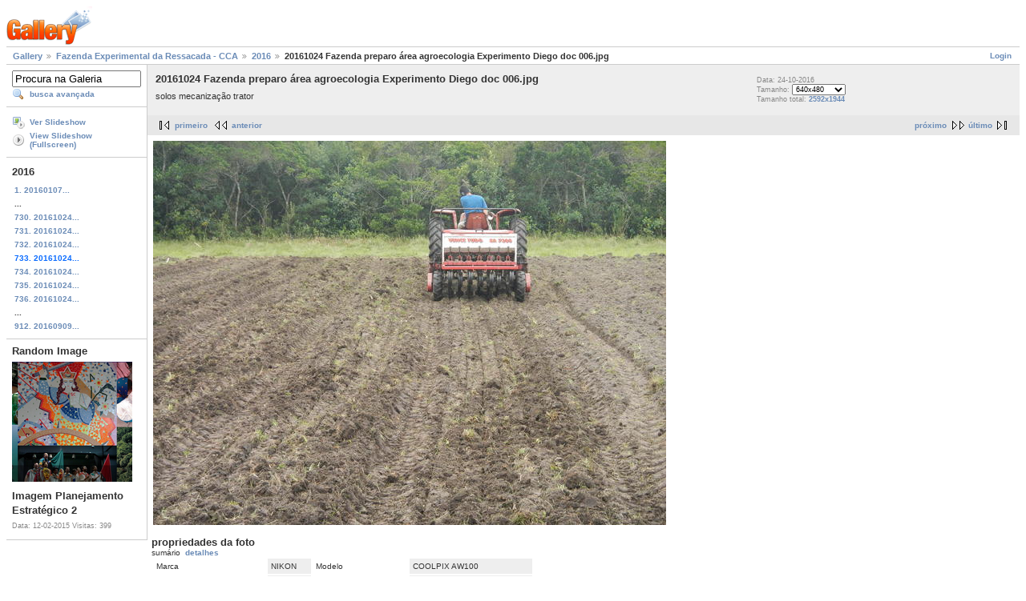

--- FILE ---
content_type: text/html; charset=UTF-8
request_url: https://galeria.ufsc.br/fazenda/2016/20161024+Fazenda+preparo+_rea+agroecologia+Experimento+Diego+doc+006.jpg.html
body_size: 3315
content:
<!DOCTYPE html PUBLIC "-//W3C//DTD XHTML 1.0 Strict//EN" "http://www.w3.org/TR/xhtml1/DTD/xhtml1-strict.dtd">
<html lang="pt-BR" xmlns="http://www.w3.org/1999/xhtml">
<head>
<link rel="stylesheet" type="text/css" href="/main.php?g2_view=imageframe.CSS&amp;g2_frames=none"/>

<link rel="stylesheet" type="text/css" href="/modules/core/data/gallery.css"/>
<link rel="stylesheet" type="text/css" href="/modules/icons/iconpacks/silk/icons.css"/>
<link rel="alternate" type="application/rss+xml" title="Photo RSS" href="/main.php?g2_view=slideshow.SlideshowMediaRss&amp;g2_itemId=128541"/>
<script type="text/javascript" src="http://galeria.ufsc.br/main.php?g2_view=core.CombinedJavascript&amp;g2_key=c6fdc04f69ad823f241169bcf2dcb841"></script>
<script type="text/javascript" src="/main.php?g2_view=slideshow.DownloadPicLens&amp;g2_file=js&amp;g2_v=1.3.1.14221"></script>
<meta http-equiv="Content-Type" content="text/html; charset=UTF-8"/>
<title>20161024 Fazenda preparo área agroecologia Experimento Diego doc 006.jpg</title>
<link rel="stylesheet" type="text/css" href="/themes/matrix/theme.css"/>
</head>
<body class="gallery">
<div id="gallery" class="safari">
<div id="gsHeader">
<a href="/main.php"><img src="/images/galleryLogo_sm.gif"
width="107" height="48" alt=""/></a>
</div>
<div id="gsNavBar" class="gcBorder1">
<div class="gbSystemLinks">
<span class="block-core-SystemLink">
<a href="/main.php?g2_view=core.UserAdmin&amp;g2_subView=core.UserLogin&amp;g2_return=%2Ffazenda%2F2016%2F20161024%2BFazenda%2Bpreparo%2B_rea%2Bagroecologia%2BExperimento%2BDiego%2Bdoc%2B006.jpg.html%3F">Login</a>
</span>



</div>
<div class="gbBreadCrumb">
<div class="block-core-BreadCrumb">
<a href="/main.php?g2_highlightId=14935" class="BreadCrumb-1">
Gallery</a>
<a href="/fazenda/?g2_highlightId=118886" class="BreadCrumb-2">
Fazenda Experimental da Ressacada - CCA</a>
<a href="/fazenda/2016/?g2_highlightId=128541" class="BreadCrumb-3">
2016</a>
<span class="BreadCrumb-4">
20161024 Fazenda preparo área agroecologia Experimento Diego doc 006.jpg</span>
</div>
</div>
</div>
<table width="100%" cellspacing="0" cellpadding="0">
<tr valign="top">
<td id="gsSidebarCol">
<div id="gsSidebar" class="gcBorder1">

<div class="block-search-SearchBlock gbBlock">
<form id="search_SearchBlock" action="/main.php" method="get" onsubmit="return search_SearchBlock_checkForm()">
<div>
<input type="hidden" name="g2_return" value="/fazenda/2016/20161024+Fazenda+preparo+_rea+agroecologia+Experimento+Diego+doc+006.jpg.html"/>
<input type="hidden" name="g2_formUrl" value="/fazenda/2016/20161024+Fazenda+preparo+_rea+agroecologia+Experimento+Diego+doc+006.jpg.html"/>
<input type="hidden" name="g2_authToken" value="6eb9abe64f85"/>

<input type="hidden" name="g2_view" value="search.SearchScan"/>
<input type="hidden" name="g2_form[formName]" value="search_SearchBlock"/>
<input type="text" id="searchCriteria" size="18"
name="g2_form[searchCriteria]"
value="Procura na Galeria"
onfocus="search_SearchBlock_focus()"
onblur="search_SearchBlock_blur()"
class="textbox"/>
<input type="hidden" name="g2_form[useDefaultSettings]" value="1" />
</div>
<div>
<a href="/main.php?g2_view=search.SearchScan&amp;g2_form%5BuseDefaultSettings%5D=1&amp;g2_return=%2Ffazenda%2F2016%2F20161024%2BFazenda%2Bpreparo%2B_rea%2Bagroecologia%2BExperimento%2BDiego%2Bdoc%2B006.jpg.html%3F"
class="gbAdminLink gbLink-search_SearchScan advanced">busca avançada</a>
</div>
</form>
</div>
<div class="block-core-ItemLinks gbBlock">
<a href="/main.php?g2_view=slideshow.Slideshow&amp;g2_itemId=128541" onclick="var p=PicLensLite;p.setCallbacks({onNoPlugins:function(){location.href='http://galeria.ufsc.br/main.php?g2_view=slideshow.Slideshow&amp;g2_itemId=128541'}});p.setLiteURLs({swf:'http://galeria.ufsc.br/main.php?g2_view=slideshow.DownloadPicLens&amp;g2_file=swf&amp;g2_v=1.3.1.14221'});p.start({feedUrl:'http://galeria.ufsc.br/main.php?g2_view=slideshow.SlideshowMediaRss&amp;g2_itemId=128541', guid:128541, pid:'2PWfB4lurT4g', delay:10});return false" class="gbAdminLink gbLink-slideshow_Slideshow">Ver Slideshow</a>
<a href="/main.php?g2_view=slideshowapplet.SlideshowApplet&amp;g2_itemId=128541" class="gbAdminLink gbLink-slideshowapplet_SlideshowApplet">View Slideshow (Fullscreen)</a>
</div>


<div class="block-core-PeerList gbBlock">
<h3 class="parent"> 2016 </h3>
<a href="/fazenda/2016/20160107+Fazenda+Experimento+plantio+Teosinto+_1_.JPG.html">
1. 20160107...
</a>
<span class="neck">...</span>
<a href="/fazenda/2016/20161024+Fazenda+preparo+_rea+agroecologia+Experimento+Diego+doc+003.jpg.html">
730. 20161024...
</a>
<a href="/fazenda/2016/20161024+Fazenda+preparo+_rea+agroecologia+Experimento+Diego+doc+004.jpg.html">
731. 20161024...
</a>
<a href="/fazenda/2016/20161024+Fazenda+preparo+_rea+agroecologia+Experimento+Diego+doc+005.jpg.html">
732. 20161024...
</a>
<span class="current">
733. 20161024...
</span>
<a href="/fazenda/2016/20161024+Fazenda+Aula+cria__o+animais+agroecol_gica+mandala+001.jpg.html">
734. 20161024...
</a>
<a href="/fazenda/2016/20161024+Fazenda+Aula+cria__o+animais+agroecol_gica+mandala+002.jpg.html">
735. 20161024...
</a>
<a href="/fazenda/2016/20161024+Fazenda+Aula+cria__o+animais+agroecol_gica+mandala+003.jpg.html">
736. 20161024...
</a>
<span class="neck">...</span>
<a href="/fazenda/2016/20160909+Fazenda+rebrote+de+pinus+espont_neo+em+_reas+_1_.jpg.html">
912. 20160909...
</a>
</div>


<div class="block-imageblock-ImageBlock gbBlock">
<div class="one-image">
<h3> Random Image </h3>
<a href="/secult/Imagem+Planejamento+Estrat__gico+2.png.html">

<img src="/d/101555-2/Imagem+Planejamento+Estrat__gico+2.png" width="150" height="150" class="giThumbnail" alt="Imagem Planejamento Estratégico 2"/>
 </a> <h4 class="giDescription">
Imagem Planejamento Estratégico 2
</h4>
<p class="giInfo">
<span class="summary">
Data: 12-02-2015
</span>
<span class="summary">
Visitas: 399
</span>
</p>
</div>
</div>

</div>
</td>
<td>
<div id="gsContent">
<div class="gbBlock gcBackground1">
<table width="100%">
<tr>
<td>
<h2> 20161024 Fazenda preparo área agroecologia Experimento Diego doc 006.jpg </h2>
<p class="giDescription">
solos mecanização trator
</p>
</td>
<td style="width: 30%">
<div class="block-core-ItemInfo giInfo">
<div class="date summary">
Data: 24-10-2016
</div>
</div>
<div class="block-core-PhotoSizes giInfo">
Tamanho:
<select onchange="if (this.value) { newLocation = this.value; this.options[0].selected = true; location.href= newLocation; }">
<option value="/fazenda/2016/20161024+Fazenda+preparo+_rea+agroecologia+Experimento+Diego+doc+006.jpg.html?g2_imageViewsIndex=0" selected="selected">
640x480
</option>
<option value="/fazenda/2016/20161024+Fazenda+preparo+_rea+agroecologia+Experimento+Diego+doc+006.jpg.html?g2_imageViewsIndex=1">
2592x1944
</option>
</select>
<br/>
Tamanho total: 
<a href="/fazenda/2016/20161024+Fazenda+preparo+_rea+agroecologia+Experimento+Diego+doc+006.jpg.html?g2_imageViewsIndex=1">
2592x1944

</a>
<br/>
</div>
</td>
</tr>
</table>
</div>
<div class="gbBlock gcBackground2 gbNavigator">
<div class="block-core-Navigator">
<div class="next-and-last">
    <a href="/fazenda/2016/20161024+Fazenda+Aula+cria__o+animais+agroecol_gica+mandala+001.jpg.html" class="next">próximo</a><a href="/fazenda/2016/20160909+Fazenda+rebrote+de+pinus+espont_neo+em+_reas+_1_.jpg.html" class="last">último</a>
</div>
<div class="first-and-previous">
<a href="/fazenda/2016/20160107+Fazenda+Experimento+plantio+Teosinto+_1_.JPG.html" class="first">primeiro</a>    <a href="/fazenda/2016/20161024+Fazenda+preparo+_rea+agroecologia+Experimento+Diego+doc+005.jpg.html" class="previous">anterior</a>
</div>
</div>
</div>
<div id="gsImageView" class="gbBlock">

<a href="/fazenda/2016/20161024+Fazenda+preparo+_rea+agroecologia+Experimento+Diego+doc+006.jpg.html?g2_imageViewsIndex=1">
<img src="/d/128543-2/20161024+Fazenda+preparo+_rea+agroecologia+Experimento+Diego+doc+006.jpg" width="640" height="480" id="IFid1" class="ImageFrame_none" alt="20161024 Fazenda preparo área agroecologia Experimento Diego doc 006.jpg"/>
</a>

</div>
  
<script type="text/javascript">
// <![CDATA[
function exifSwitchDetailMode(num, itemId, mode) {
url = '/main.php?g2_view=exif.SwitchDetailMode&g2_itemId=__ITEMID__&g2_mode=__MODE__&g2_blockNum=__NUM__';
document.getElementById('ExifInfoLabel' + num).innerHTML =
'Loading..';

YAHOO.util.Connect.asyncRequest('GET',
url.replace('__ITEMID__', itemId).replace('__MODE__', mode).replace('__NUM__', num),
{success: handleExifResponse, failure: handleExifFail, argument: num}, null);
return false;
}
function handleExifResponse(http) {
document.getElementById('ExifInfoBlock' + http.argument).innerHTML = http.responseText;
}
function handleExifFail(http) {
document.getElementById('ExifInfoLabel' + http.argument).innerHTML = '';
}
// ]]>
</script>
<div id="ExifInfoBlock1" class="block-exif-ExifInfo">
<h3> propriedades da foto </h3>
<div>sumário&nbsp;&nbsp;<a href="/main.php?g2_controller=exif.SwitchDetailMode&amp;g2_mode=detailed&amp;g2_return=%2Ffazenda%2F2016%2F20161024%2BFazenda%2Bpreparo%2B_rea%2Bagroecologia%2BExperimento%2BDiego%2Bdoc%2B006.jpg.html%3F" onclick="return exifSwitchDetailMode(1,128541,'detailed')">detalhes</a><span id="ExifInfoLabel1" style="padding-left:1.5em"></span></div>
<table class="gbDataTable">
<tr>
<td class="gbEven">
Marca
</td>
<td class="gbOdd">
NIKON
</td>
<td class="gbEven">
Modelo
</td>
<td class="gbOdd">
COOLPIX AW100  
</td>
</tr>
<tr>
<td class="gbEven">
Valor da Abertura
</td>
<td class="gbOdd">
f/4,2
</td>
<td class="gbEven">
Espaço de Cor
</td>
<td class="gbOdd">
sRGB
</td>
</tr>
<tr>
<td class="gbEven">
Valor da Exposição Diagonal
</td>
<td class="gbOdd">
0 EV
</td>
<td class="gbEven">
Programa de Exposição
</td>
<td class="gbOdd">
Program
</td>
</tr>
<tr>
<td class="gbEven">
Flash
</td>
<td class="gbOdd">
No Flash
</td>
<td class="gbEven">
Distância Focal
</td>
<td class="gbOdd">
11,7 mm
</td>
</tr>
<tr>
<td class="gbEven">
ISO
</td>
<td class="gbOdd">
AUTO   
</td>
<td class="gbEven">
Modo do Metering
</td>
<td class="gbOdd">
Multi-Segment
</td>
</tr>
<tr>
<td class="gbEven">
Velocidade do Obturador
</td>
<td class="gbOdd">
1/200 sec
</td>
<td class="gbEven">
Data/Hora
</td>
<td class="gbOdd">
seg 24 out 2016 15:23:07 UTC
</td>
</tr>
</table>
</div>
    

<div class="gbBlock gcBackground2 gbNavigator">
<div class="block-core-Navigator">
<div class="next-and-last">
    <a href="/fazenda/2016/20161024+Fazenda+Aula+cria__o+animais+agroecol_gica+mandala+001.jpg.html" class="next">próximo</a><a href="/fazenda/2016/20160909+Fazenda+rebrote+de+pinus+espont_neo+em+_reas+_1_.jpg.html" class="last">último</a>
</div>
<div class="first-and-previous">
<a href="/fazenda/2016/20160107+Fazenda+Experimento+plantio+Teosinto+_1_.JPG.html" class="first">primeiro</a>    <a href="/fazenda/2016/20161024+Fazenda+preparo+_rea+agroecologia+Experimento+Diego+doc+005.jpg.html" class="previous">anterior</a>
</div>
</div>
</div>

  

</div>
</td>
</tr>
</table>
<div id="gsFooter">

<a href="http://gallery.sourceforge.net"><img src="/images/gallery.gif" alt="Powered by Gallery v2.3" title="Powered by Gallery v2.3" style="border-style: none" width="80" height="15"/></a>


</div>
  </div>
<script type="text/javascript">
// <![CDATA[
search_SearchBlock_init('Procura na Galeria', 'Please enter a search term.', 'Searching in progress, please wait!');
// ]]>
</script>


</body>
</html>